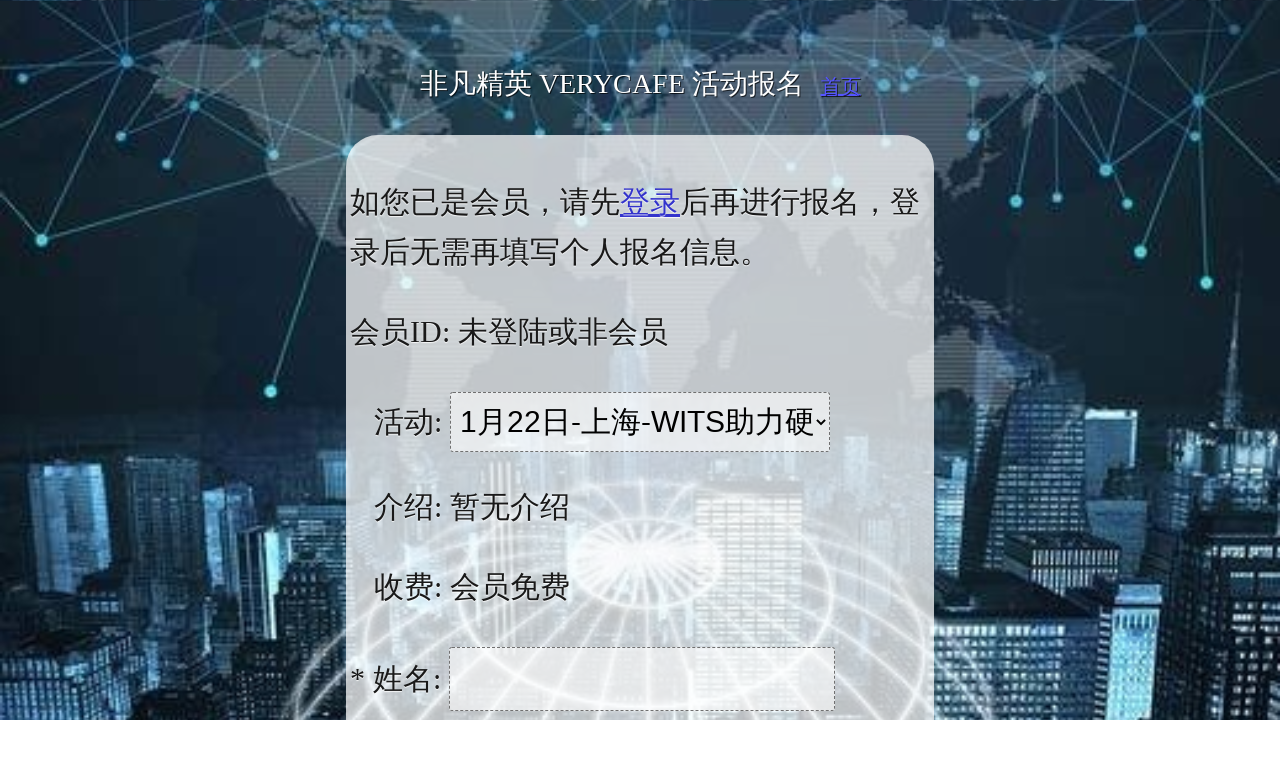

--- FILE ---
content_type: text/html; Charset=gbk
request_url: http://verycafe.com/joinin.html?pid=2357
body_size: 40905
content:

<!DOCTYPE html>
<html xmlns="http://www.w3.org/1999/xhtml">

<title>非凡精英 VERYCAFE 活动报名</title>

<head>
<meta http-equiv="Content-Type" content="text/html; charset=gbk"> 
<meta http-equiv="X-UA-Compatible" content="IE=edge" >
<meta http-equiv="X-UA-Compatible" content="IE=9" /> 
<meta name="description" content="非凡精英 VERYCAFE 活动报名">
<meta name="viewport" content="width=device-width, initial-scale=0.5, minimum-scale=0.3, maximum-scale=2.0, user-scalable=yes" />
<meta content="yes" name="apple-mobile-web-app-capable" />
<meta content="black" name="apple-mobile-web-app-status-bar-style" />
<meta content="telephone=no" name="format-detection" />
<link href="css/mjoinin.css" rel="stylesheet" type="text/css" />
<link href="css/mmember.css" rel="stylesheet" type="text/css" />
<script src="js/function.js" type="text/javascript"></script>
<script src="js/jquery-1.10.2.min.js" type="text/javascript"></script>
<STYLE>
input,select
{
	width:380px;
	height:60px;	
	margin-top:5px;
	text-indent:5px;
	font-size:30px;
	border-width:1px;	
	border-style:dashed;
	border-color:#707070;
	border-radius:3px;
	margin-right:15px;
}

p
{
	width:97%;
	text-align:center;
	font-size:30px;
}
</STYLE>
<SCRIPT LANGUAGE="JavaScript">
	var issingle=0;
	var isonline=0;
	var needcomprf=0;
	

	String.prototype.trim=function(){
　		return this.replace(/(^\s*)|(\s*$)/g, "");
　	}

	function SelectBg()
	{	
		var jptbgimg='';
		var jptlink='';
		var jptfee=1;
		var jptbgimg='';

		var actvidarr = document.getElementById('ptname').value.split("!@#");;
		var actvid = actvidarr[0];
		switch(actvid)
		{
							
			case '2832':
		  	jptbgimg = 'url(party/2026年01月22日5mY/yBFNovQp.jpg)';
		  	
							jptfee=2;
						
		  	issingle = 0;
		  	
		  	needcomprf = 0;
		  	
		  	isonline = 0;
		  			  		  	
		  	break;
							
			case '2827':
		  	jptbgimg = 'url(party/2026年01月23日wa6/MesM95T6.jpg)';
		  	
							jptfee=0;
						
		  	issingle = 0;
		  	
		  	needcomprf = 0;
		  	
		  	isonline = 1;
		  			  		  	
		  	break;
							
			case '2829':
		  	jptbgimg = 'url(party/2026年01月25日wXI/x1Ov2XkO.jpg)';
		  	
		  	jptlink='https://mp.weixin.qq.com/s/LftW5I7icvx_Nj7GC6Dwrg';
		  	
		  	issingle = 0;
		  	
		  	needcomprf = 0;
		  	
		  	isonline = 0;
		  			  		  	
		  	break;
							
			case '2830':
		  	jptbgimg = 'url(party/2026年01月25日W1H/4Y6xTcHT.jpg)';
		  	
		  	jptlink='https://mp.weixin.qq.com/s/tJshTmWeGFCSV5sZis06bQ';
		  	
		  	issingle = 1;
		  	
		  	needcomprf = 0;
		  	
		  	isonline = 0;
		  			  		  	
		  	break;
							
			case '2831':
		  	jptbgimg = 'url(party/2026年01月25日hKm/1SE4j5Dc.jpg)';
		  	
							jptfee=2;
						
		  	issingle = 0;
		  	
		  	needcomprf = 0;
		  	
		  	isonline = 0;
		  			  		  	
		  	break;
							
			case '2797':
		  	jptbgimg = 'url(party/2025年11月30日Xkp/Va4sKPyB.jpg)';
		  	
		  	jptlink='https://mp.weixin.qq.com/s/isprMsAc-zbbg1dFttSmXQ';
		  	
		  	issingle = 1;
		  	
		  	needcomprf = 0;
		  	
		  	isonline = 0;
		  			  		  	
		  	break;
							
			case '2821':
		  	jptbgimg = 'url(party/2026年01月31日17B/gtebl8Z6.jpg)';
		  	
		  	jptlink='https://mp.weixin.qq.com/s/lrdlFQlECUAUo5t9Y3RU7w';
		  	
							jptfee=0;
						
		  	issingle = 1;
		  	
		  	needcomprf = 0;
		  	
		  	isonline = 1;
		  			  		  	
		  	break;
							
			case '1984':
		  	jptbgimg = 'url(party/2021年11月10日FNc/kVNiSswK.jpg)';
		  	
		  	jptlink='https://mp.weixin.qq.com/s/nA8qDTt7Xbtw9SkAF_ouvA';
		  	
							jptfee=0;
						
		  	issingle = 0;
		  	
		  	needcomprf = 1;
		  	
		  	isonline = 1;
		  			  		  	
		  	break;
							
			case '2543':
		  	jptbgimg = 'url(party/2024年12月31日BKR/lJOQANZu.jpg)';
		  	
		  	jptlink='https://mp.weixin.qq.com/s/gujWS3GrlsMrgDkgmMrt7A';
		  	
							jptfee=0;
						
		  	issingle = 0;
		  	
		  	needcomprf = 0;
		  	
		  	isonline = 1;
		  			  		  	
		  	break;
							
			case '2588':
		  	jptbgimg = 'url(party/2024年09月30日LDi/XW9uMp9R.jpg)';
		  	
		  	jptlink='https://mp.weixin.qq.com/s/OdFjsbkeIkeCHA26srrNzw';
		  	
							jptfee=0;
						
		  	issingle = 0;
		  	
		  	needcomprf = 1;
		  	
		  	isonline = 1;
		  			  		  	
		  	break;
							
			case '2589':
		  	jptbgimg = 'url(party/2024年12月31日DV7/mU7L4dsr.jpg)';
		  	
		  	jptlink='https://mp.weixin.qq.com/s/170_ikWcwgY2wRJdp5D78A';
		  	
							jptfee=0;
						
		  	issingle = 0;
		  	
		  	needcomprf = 1;
		  	
		  	isonline = 1;
		  			  		  	
		  	break;
							
			case '2594':
		  	jptbgimg = 'url(party/2024年12月31日3CL/bu9PO5GK.jpg)';
		  	
		  	jptlink='https://mp.weixin.qq.com/s/XRvPTPYjQjh1MkXSdJu25g';
		  	
							jptfee=0;
						
		  	issingle = 0;
		  	
		  	needcomprf = 1;
		  	
		  	isonline = 1;
		  			  		  	
		  	break;
							
			case '2600':
		  	jptbgimg = 'url(party/2025年01月31日alF/C5m6bfx6.jpg)';
		  	
							jptfee=0;
						
		  	issingle = 0;
		  	
		  	needcomprf = 0;
		  	
		  	isonline = 1;
		  			  		  	
		  	break;
							
			case '2610':
		  	jptbgimg = 'url(party/2024年12月31日KPj/Nb6OsND5.jpg)';
		  	
		  	jptlink='https://mp.weixin.qq.com/s/rcGwIVpV6Ic9k3pcLQfcFw';
		  	
							jptfee=0;
						
		  	issingle = 0;
		  	
		  	needcomprf = 1;
		  	
		  	isonline = 1;
		  			  		  	
		  	break;
							
			case '2611':
		  	jptbgimg = 'url(party/2024年12月31日kIZ/pRxoiYWc.jpg)';
		  	
		  	jptlink='https://mp.weixin.qq.com/s/vh_aiELda5DbPJxnkGYXCw';
		  	
		  	issingle = 1;
		  	
		  	needcomprf = 1;
		  	
		  	isonline = 1;
		  			  		  	
		  	break;
							
			case '2623':
		  	jptbgimg = 'url(party/2024年12月31日g0p/EijjIpoT.jpg)';
		  	
		  	jptlink='https://mp.weixin.qq.com/s/n6_XjKtmMIKwwCuzRNIgGg';
		  	
		  	issingle = 1;
		  	
		  	needcomprf = 1;
		  	
		  	isonline = 1;
		  			  		  	
		  	break;
							
			case '2624':
		  	jptbgimg = 'url(party/2025年12月30日l3t/urjPBJmH.jpg)';
		  	
		  	jptlink='https://mp.weixin.qq.com/s/n6_XjKtmMIKwwCuzRNIgGg';
		  	
		  	issingle = 1;
		  	
		  	needcomprf = 1;
		  	
		  	isonline = 1;
		  			  		  	
		  	break;
							
			case '2629':
		  	jptbgimg = 'url(party/2025年12月31日8mA/c9cOG0yp.jpg)';
		  	
		  	jptlink='https://mp.weixin.qq.com/s/35D2StPOkvsCIb1bmsLrTw';
		  	
		  	issingle = 1;
		  	
		  	needcomprf = 1;
		  	
		  	isonline = 1;
		  			  		  	
		  	break;
							
			case '2630':
		  	jptbgimg = 'url(party/2025年12月31日h8x/fWvFOd10.jpg)';
		  	
		  	issingle = 1;
		  	
		  	needcomprf = 1;
		  	
		  	isonline = 1;
		  			  		  	
		  	break;
							
			case '2634':
		  	jptbgimg = 'url(party/2024年12月31日g0p/QpJAR32z.jpg)';
		  	
		  	jptlink='https://mp.weixin.qq.com/s/n6_XjKtmMIKwwCuzRNIgGg';
		  	
		  	issingle = 1;
		  	
		  	needcomprf = 1;
		  	
		  	isonline = 1;
		  			  		  	
		  	break;
							
			case '2635':
		  	jptbgimg = 'url(party/2024年12月31日g0p/EijjIpoT.jpg)';
		  	
		  	jptlink='https://mp.weixin.qq.com/s/n6_XjKtmMIKwwCuzRNIgGg';
		  	
		  	issingle = 1;
		  	
		  	needcomprf = 1;
		  	
		  	isonline = 1;
		  			  		  	
		  	break;
							
			case '2636':
		  	jptbgimg = 'url(party/2024年12月31日g0p/EijjIpoT.jpg)';
		  	
		  	jptlink='https://mp.weixin.qq.com/s/n6_XjKtmMIKwwCuzRNIgGg';
		  	
		  	issingle = 1;
		  	
		  	needcomprf = 1;
		  	
		  	isonline = 1;
		  			  		  	
		  	break;
							
			case '2638':
		  	jptbgimg = 'url(party/2025年12月31日NtH/bDKYyNFn.jpg)';
		  	
		  	jptlink='https://mp.weixin.qq.com/s/WuGFG2o5rnM0bXhUyHEc8w';
		  	
		  	issingle = 1;
		  	
		  	needcomprf = 1;
		  	
		  	isonline = 1;
		  			  		  	
		  	break;
							
			case '2639':
		  	jptbgimg = 'url(party/2025年12月31日Quq/WUQX9NhG.jpg)';
		  	
		  	jptlink='https://mp.weixin.qq.com/s/WuGFG2o5rnM0bXhUyHEc8w';
		  	
		  	issingle = 1;
		  	
		  	needcomprf = 1;
		  	
		  	isonline = 1;
		  			  		  	
		  	break;
							
			case '2676':
		  	jptbgimg = 'url(party/2025年12月31日ypM/jgSbTyFW.jpg)';
		  	
		  	jptlink='https://mp.weixin.qq.com/s/KOTfRwpjfkkIiDIJbrfKBQ';
		  	
		  	issingle = 1;
		  	
		  	needcomprf = 1;
		  	
		  	isonline = 1;
		  			  		  	
		  	break;
							
			case '2680':
		  	jptbgimg = 'url(party/2025年12月31日RL4/dIaKyIkd.jpg)';
		  	
		  	jptlink='https://mp.weixin.qq.com/s/TS0mhgv0-T9FdJQY16Gwww';
		  	
		  	issingle = 1;
		  	
		  	needcomprf = 1;
		  	
		  	isonline = 1;
		  			  		  	
		  	break;
							
			case '2755':
		  	jptbgimg = 'url(party/2025年12月31日x8f/rj1rrG5x.jpg)';
		  	
							jptfee=0;
						
		  	issingle = 0;
		  	
		  	needcomprf = 1;
		  	
		  	isonline = 1;
		  			  		  	
		  	break;
							
			case '2767':
		  	jptbgimg = 'url(party/2025年12月31日wFA/LgwkD6ov.jpg)';
		  	
							jptfee=0;
						
		  	issingle = 0;
		  	
		  	needcomprf = 0;
		  	
		  	isonline = 1;
		  			  		  	
		  	break;
							
			case '2768':
		  	jptbgimg = 'url(party/2025年12月31日Aof/c9Xwnvdg.jpg)';
		  	
							jptfee=0;
						
		  	issingle = 0;
		  	
		  	needcomprf = 0;
		  	
		  	isonline = 1;
		  			  		  	
		  	break;
							
			case '2769':
		  	jptbgimg = 'url(party/2025年12月31日LVw/XVFT4R6C.jpg)';
		  	
							jptfee=0;
						
		  	issingle = 0;
		  	
		  	needcomprf = 0;
		  	
		  	isonline = 1;
		  			  		  	
		  	break;
							
			case '2556':
		  	jptbgimg = 'url(party/2024年12月31日PLR/fXw3ONYz.jpg)';
		  	
		  	jptlink='https://mp.weixin.qq.com/s/zRNpGOsZ_k1LXOl2XI2YeA';
		  	
							jptfee=0;
						
		  	issingle = 0;
		  	
		  	needcomprf = 1;
		  	
		  	isonline = 1;
		  			  		  	
		  	break;
							
			case '2558':
		  	jptbgimg = 'url(party/2024年12月31日JJN/npxKYoO4.jpg)';
		  	
		  	jptlink='https://mp.weixin.qq.com/s/Ecspcj0SWPXeXOjmsX1d7w';
		  	
							jptfee=0;
						
		  	issingle = 0;
		  	
		  	needcomprf = 1;
		  	
		  	isonline = 1;
		  			  		  	
		  	break;
							
			case '2565':
		  	jptbgimg = 'url(party/2024年12月31日zB8/mFgHR0Iw.jpg)';
		  	
		  	jptlink='https://mp.weixin.qq.com/s/ywVVWzr0LiBNm4Yr3zckFg';
		  	
							jptfee=0;
						
		  	issingle = 0;
		  	
		  	needcomprf = 1;
		  	
		  	isonline = 1;
		  			  		  	
		  	break;
							
			case '2567':
		  	jptbgimg = 'url(party/2024年12月31日ZVs/0f445vxg.jpg)';
		  	
		  	jptlink='https://mp.weixin.qq.com/s/pJejDn5tErEftboFy2yF_w';
		  	
							jptfee=0;
						
		  	issingle = 0;
		  	
		  	needcomprf = 1;
		  	
		  	isonline = 1;
		  			  		  	
		  	break;
							
			case '2191':
		  	jptbgimg = 'url(party/2023年12月31日zQb/HvzJPqdQ.jpg)';
		  	
		  	jptlink='https://mp.weixin.qq.com/s/85qkFxpa8n-GGsCp0aTAYg';
		  	
							jptfee=0;
						
		  	issingle = 1;
		  	
		  	needcomprf = 0;
		  	
		  	isonline = 1;
		  			  		  	
		  	break;
							
			case '2522':
		  	jptbgimg = 'url(party/2024年12月31日vfq/mPd7q0kH.jpg)';
		  	
		  	jptlink='https://mp.weixin.qq.com/s/ngEuF0sra09DNNUbwI902g';
		  	
							jptfee=0;
						
		  	issingle = 0;
		  	
		  	needcomprf = 1;
		  	
		  	isonline = 1;
		  			  		  	
		  	break;
							
			case '2388':
		  	jptbgimg = 'url(party/2024年12月31日ZxF/PO2kML66.jpg)';
		  	
		  	jptlink='https://mp.weixin.qq.com/s/IG-qbqiwUezHWm6EpOe5AA';
		  	
							jptfee=0;
						
		  	issingle = 0;
		  	
		  	needcomprf = 1;
		  	
		  	isonline = 1;
		  			  		  	
		  	break;
							
			case '2389':
		  	jptbgimg = 'url(party/2024年12月31日pwt/R6VXQeVn.jpg)';
		  	
		  	jptlink='https://mp.weixin.qq.com/s/m2qNNMTWLRkVHcRXs_hnKQ';
		  	
							jptfee=0;
						
		  	issingle = 0;
		  	
		  	needcomprf = 1;
		  	
		  	isonline = 1;
		  			  		  	
		  	break;
							
			case '2087':
		  	jptbgimg = 'url(party/2022年12月31日aiX/v0gNpqpD.jpg)';
		  	
		  	jptlink='https://mp.weixin.qq.com/s/FE94EdyslmpVIwJo2tJf5g';
		  	
							jptfee=0;
						
		  	issingle = 0;
		  	
		  	needcomprf = 1;
		  	
		  	isonline = 1;
		  			  		  	
		  	break;
							
			case '2097':
		  	jptbgimg = 'url(party/2022年12月31日W9V/JlcqWQ4Y.jpg)';
		  	
		  	jptlink='https://mp.weixin.qq.com/s/OyBdQ1ZaCsXIHX4sVsApdA';
		  	
							jptfee=0;
						
		  	issingle = 0;
		  	
		  	needcomprf = 1;
		  	
		  	isonline = 1;
		  			  		  	
		  	break;
							
			case '2098':
		  	jptbgimg = 'url(party/2022年12月31日cpY/OnnaYaqS.jpg)';
		  	
		  	jptlink='https://mp.weixin.qq.com/s/SIqcdgIpiVnt98YDZLVN_g';
		  	
							jptfee=0;
						
		  	issingle = 0;
		  	
		  	needcomprf = 1;
		  	
		  	isonline = 1;
		  			  		  	
		  	break;
							
			case '2107':
		  	jptbgimg = 'url(party/2022年09月30日J6a/LQQCCAai.jpg)';
		  	
		  	jptlink='https://mp.weixin.qq.com/s/fXon3rQQiPwxNOQNwSS5RQ';
		  	
							jptfee=0;
						
		  	issingle = 0;
		  	
		  	needcomprf = 1;
		  	
		  	isonline = 1;
		  			  		  	
		  	break;
							
			case '2120':
		  	jptbgimg = 'url(party/2022年09月30日dFp/RmNFKwnW.jpg)';
		  	
		  	jptlink='https://mp.weixin.qq.com/s/vMEVSfKltolLJKdtMIxZbQ';
		  	
							jptfee=0;
						
		  	issingle = 0;
		  	
		  	needcomprf = 1;
		  	
		  	isonline = 1;
		  			  		  	
		  	break;
							
			case '2205':
		  	jptbgimg = 'url(party/2022年12月31日vtV/ngnabJ5U.jpg)';
		  	
		  	jptlink='https://mp.weixin.qq.com/s/0EkjvNfDiFFierbXQIXxGw';
		  	
							jptfee=0;
						
		  	issingle = 0;
		  	
		  	needcomprf = 0;
		  	
		  	isonline = 1;
		  			  		  	
		  	break;
							
			case '2790':
		  	jptbgimg = 'url(party/2025年12月31日ZUy/wl0ZiiZv.jpg)';
		  	
							jptfee=0;
						
		  	issingle = 0;
		  	
		  	needcomprf = 0;
		  	
		  	isonline = 1;
		  			  		  	
		  	break;
							
			case '1334':
		  	jptbgimg = 'url(party/2020-12-311c6/XUJIcm5F.jpg)';
		  	
		  	jptlink='https://mp.weixin.qq.com/s/FUASnRoeYrDlL8Axrmlgng';
		  	
							jptfee=0;
						
		  	issingle = 1;
		  	
		  	needcomprf = 0;
		  	
		  	isonline = 1;
		  			  		  	
		  	break;
							
			case '2486':
		  	jptbgimg = 'url(party/2024年02月29日0yH/fU98x8sF.jpg)';
		  	
		  	jptlink='https://mp.weixin.qq.com/s/eV__BIniwKmH8RvovBGqHg';
		  	
		  	issingle = 1;
		  	
		  	needcomprf = 0;
		  	
		  	isonline = 1;
		  			  		  	
		  	break;
							
			case '2487':
		  	jptbgimg = 'url(party/2024年02月29日EkQ/Idc1U5SI.jpg)';
		  	
		  	jptlink='https://mp.weixin.qq.com/s/eV__BIniwKmH8RvovBGqHg';
		  	
		  	issingle = 1;
		  	
		  	needcomprf = 0;
		  	
		  	isonline = 1;
		  			  		  	
		  	break;
			
		  default:
		  	jptbgimg = 'url(css/bgpts.jpg)';
		}
		$("body").css("background-color","#FFFFFF");
		$("body").css("background-image",jptbgimg);
		
		if (jptlink == '')
		{
			document.getElementById('ptlink').innerHTML = '暂无介绍';
		}
		else
		{
			document.getElementById('ptlink').innerHTML = '<a href="'+jptlink+'" target="_blank"><font color=blue>查阅活动介绍</font></a>';
		}
		
		if (jptfee == 1)
		{
			document.getElementById('ptfee').textContent = '收费活动，详情请查阅介绍';
		}
		else
		{
			if (jptfee == 0)
			{
				document.getElementById('ptfee').textContent = '公益免费活动';
			}
			else
			{
				document.getElementById('ptfee').textContent = '会员免费';
			}
		}	
		if (issingle == 1)
		{
			$("#by1").css("display","none");
			$("#by2").css("display","block");
		}
		else
		{
			$("#by1").css("display","block");
			$("#by2").css("display","none");	
		}
		
		if (needcomprf == 1)
		{
			$("#cm1").css("display","none");
			$("#cm2").css("display","block");
			$("#pf1").css("display","none");
			$("#pf2").css("display","block");			
		}
		else
		{
			$("#cm1").css("display","block");
			$("#cm2").css("display","none");
			$("#pf1").css("display","block");
			$("#pf2").css("display","none");			
		}
		
		if (isonline == 1)
		{
			$("#citydiv").css("display","block");
		}
		else
		{
			$("#citydiv").css("display","none");
		}		
	}
	
	


	function updcitylist(province,city,citydiv)
	{
		var getcityurl = "getcity.asp?city="+city+"&prov="+province;
		$.get(getcityurl,function(data,status){
			if (data.length >= 0)
			{
				var getcityopt = unescape(data);	
				$("#"+citydiv).empty();
				$("#"+citydiv).append(getcityopt);
			}
		});
	}
	
	function updindlist(indid,subindid,inddiv)
	{
		
		var getindurl = "getind.asp?indid="+indid+"&subindid="+subindid;
		$.get(getindurl,function(data,status){
			if (data.length >= 0)
			{
				var getindopt = unescape(data);	
				$("#"+inddiv).empty();
				$("#"+inddiv).append(getindopt);
			}
		});
	}
	
	function updposlist(poscat,subposid,posiddiv,subposiddiv)
	{
		var posid = Math.floor(subposid/100)*100;
		var getposurl = "getpos.asp?action=getpid&poscat="+poscat+"&posid="+posid;
		$.get(getposurl,function(data,status){
			if (data.length >= 0)
			{
				var getposopt = unescape(data);	
				$("#"+posiddiv).empty();
				$("#"+posiddiv).append(getposopt);
				if (subposid==0)
				{
					updsubposlist($("#"+posiddiv).val(),subposiddiv);
				}
				else
				{
					updsubposlist(subposid,subposiddiv);
				}
			}		
		});
	}	

	function updsubposlist(subposid,subposiddiv)
	{
	
		var getposurl = "getpos.asp?action=getspid&subposid="+subposid;
		$.get(getposurl,function(data,status){
			if (data.length >= 0)
			{
				var getposopt = unescape(data);	
				$("#"+subposiddiv).empty();
				$("#"+subposiddiv).append(getposopt);
			}
		});
	}	
		
	function joinparty()
	{
		
			if (!$("#readagree").prop("checked"))
			{
				alert("请勾选非凡精英服务条款");
				$("#readagree").focus();
				return;	
			}
			
			
			document.getElementById('uname').value = document.getElementById('uname').value.trim();
			document.getElementById('wx').value = document.getElementById('wx').value.trim();
			document.getElementById('ml').value = document.getElementById('ml').value.trim();
			document.getElementById('mp').value = document.getElementById('mp').value.trim();
			document.getElementById('qq').value = document.getElementById('qq').value.trim();
			
			if (document.getElementById('uname').value == '')
			{
				document.getElementById('uname').focus();
				alert("请输入您的名字");
				return;
			}
			if (document.getElementById('wx').value != '使用个人资料微信(无需填写)')
			{
				if (document.getElementById('wx').value == '')
				{
					document.getElementById('wx').focus();
					alert("请输入您的微信");
					return;	
				}	
				if (document.getElementById('wx').value.length < 4)
				{
					document.getElementById('wx').focus();
					alert("请正确输入您的微信");
					return;	
				}	
			}
			/*
			if (document.getElementById('ml').value != '使用个人资料邮箱(无需填写)')
			{		
				if (document.getElementById('ml').value == '')
				{
					document.getElementById('ml').focus();
					alert("请输入您的邮箱");
					return;	
				}	
				else
				{
					//if (!isEmail(document.getElementById('ml').value))
					if (document.getElementById('ml').value.indexOf("@") < 0 || document.getElementById('ml').value.indexOf(".") < 0)
					{
						document.getElementById('ml').focus();			
						alert("请输入正确的邮箱");
						return;
					}
				}	
			}
			*/
			
			if ((document.getElementById('ml').value != '') && (document.getElementById('ml').value != '使用个人资料邮箱(无需填写)'))
			{		
				if (document.getElementById('ml').value.indexOf("@") < 0 || document.getElementById('ml').value.indexOf(".") < 0)
				{
					document.getElementById('ml').focus();			
					alert("请输入正确的邮箱");
					return;
				}
			}		
			
			if (document.getElementById('mp').value != '使用个人资料手机(无需填写)')
			{
				if (document.getElementById('mp').value == '')
				{
					document.getElementById('mp').focus();
					alert("请输入您的手机号");
					return;	
				}	
				else
				{
					if (!isMobile(document.getElementById('mp').value))
					{
						document.getElementById('mp').focus();
						alert("请输入正确的手机号");
						return;
					}
				}
			}
			
			
			if ((issingle==1)&&(document.getElementById('by').value == ''))
			{
				document.getElementById('by').focus();
				alert("请选择您的出生年份");
				return;	
			}
	
			if ((needcomprf==1)&&(document.getElementById('cp').value == ''))
			{
				document.getElementById('cp').focus();
				alert("报名该活动需要填写您的当前公司");
				return;	
			}
	
			if ((needcomprf==1)&&(document.getElementById('tt').value == ''))
			{
				document.getElementById('tt').focus();
				alert("报名该活动需要填写您的当前职位");
				return;	
			}
			
			if (document.getElementById('ind').value == '')
			{
				document.getElementById('ind').focus();
				alert("请选择您的行业");
				return;	
			}
			
			if (document.getElementById('sind').value == '')
			{
				document.getElementById('sind').focus();
				alert("请选择您的行业");
				return;	
			}	
			
			if (document.getElementById('pos').value == '')
			{
				document.getElementById('pos').focus();
				alert("请选择您的职业");
				return;	
			}
			
			if (document.getElementById('spos').value == '')
			{
				document.getElementById('spos').focus();
				alert("请选择您的职业");
				return;	
			}
			
			if (document.getElementById('spos2').value == '')
			{
				document.getElementById('spos2').focus();
				alert("请选择您的职业");
				return;	
			}
	
			if (document.getElementById('sg').value == '')
			{
				document.getElementById('sg').focus();
				alert("请选择您的婚姻状况");
				return;	
			}			
	
			if (document.getElementById('ml').value != '使用个人资料QQ')
			{
				if (document.getElementById('qq').value != '')
				{
					if (isNaN(document.getElementById('qq').value)
						||document.getElementById('qq').value.length<5
						||document.getElementById('qq').value.length>14)
					{
						document.getElementById('qq').focus();			
						alert("请输入正确的QQ");
						return;
					}
				}
			}
			
			document.joininform.submit();
		
		
		
	}
</script>
</head>
<body class="bodyj" onload = "javascript:SelectBg();">
<!--div id='wx_logo' style='margin:0 auto;display:none;'>
<img src='wx1.jpg' />
</div-->

<div id="membermain">
	
	
	<div class="titlediv">非凡精英 VERYCAFE 活动报名 <a href='memindex.html' style='margin-left:10px;font-size:20px;color:#5555FF;TEXT-DECORATION:underline'>首页</a></div>	
	<div id="miptdiv" style="width:580px;height:2890px;">
		<form id="joininform" name="joininform" action="joinin.asp" method=post>
		<input type="hidden" name="src" id="src" value="">	

		
		<p>如您已是会员，请先<a href="memlogin.html" style="color:#3333CC;TEXT-DECORATION:underline">登录</a>后再进行报名，登录后无需再填写个人报名信息。</p>
					
				
		<p>会员ID: 未登陆或非会员</p>
		
		<p> &nbsp;&nbsp;&nbsp;活动:
	
		 	 
			<select name="ptname" id="ptname" onChange="javascript:SelectBg();">
			
							<option value="2832!@#2026年1月22日-上海-WITS助力硬科技产业的智能化和数字化融">1月22日-上海-WITS助力硬科技产业的智能化和数字化融</option>
						
							<option value="2827!@#2026年1月23日-上海-2026科技投资新机遇丨线上社交沙龙">1月23日-2026科技投资新机遇丨线上社交沙龙</option>
						
							<option value="2829!@#2026年1月25日-上海-年终百人创投大聚会">1月25日-上海-年终百人创投大聚会</option>
						
							<option value="2830!@#2026年1月25日-上海-1/25单身精英假面私密社交活动">1月25日-上海-1/25单身精英假面私密社交活动</option>
						
							<option value="2831!@#2026年1月25日-上海-2026 AI破局与重塑">1月25日-上海-2026 AI破局与重塑</option>
							
					<option value="2797!@#VSINGLE单身精英假面私密社交活动">VSINGLE单身精英假面私密社交活动</option>
						
					<option value="2821!@#VSINGLE离异单身线上互选">VSINGLE离异单身线上互选</option>
						
					<option value="2589!@#非凡精英人工智能群英荟">非凡精英人工智能群英荟</option>
						
					<option value="2600!@#非凡精英出海群英荟">非凡精英出海群英荟</option>
						
					<option value="2624!@#VSINGLE单身精英交友群">VSINGLE单身精英交友群</option>
						
					<option value="2634!@#VSINGLE世界名校单身精英交友群">VSINGLE世界名校单身精英交友群</option>
						
					<option value="2638!@#VSINGLE海归名校单身精英交友群">VSINGLE海归名校单身精英交友群</option>
						
					<option value="2639!@#VSINGLE知名商学院单身精英交友群">VSINGLE知名商学院单身精英交友群</option>
						
					<option value="2676!@#VSINGLE单身交友群">VSINGLE单身交友群</option>
						
					<option value="2755!@#非凡精英制造与能源产业精英荟">非凡精英制造与能源产业精英荟</option>
						
					<option value="2191!@#VSINGLE上墙征集">VSINGLE上墙征集</option>
						
					<option value="2205!@#萌宠主人交流沙龙">萌宠主人交流沙龙</option>
						
					<option value="1334!@#非凡精英线下一对一高端精准婚恋服务">非凡精英线下一对一高端精准婚恋服务</option>
					
			</select>
		
		</p>
		
		
		<p> &nbsp;&nbsp;&nbsp;介绍: <span id="ptlink">暂无介绍</span></p>
		
		
		<p> &nbsp;&nbsp;&nbsp;收费: <span id="ptfee">收费活动，详情请查阅介绍</span></p>
				
		

		<p>* 姓名: 
		<input type="text" name="uname" id="uname" value=""  maxlength=20></p>
		
		<p>* 性别: 
		<select name="sex" id="sex">
			<option value="0" >女</option>
			<option value="1" >男</option>
		</select>
		</p>
		
		<div id = "citydiv" style="font-size:30px;height:200px;float:left;">
		<p>* 城市: 
		<select name="pv" id="pv" onchange="updcitylist(this.value,'0','ct')">
			<option value="">请选择</option>
			<option value = "1">北京</option><option value = "2" selected>上海</option><option value = "3">天津</option><option value = "4">重庆</option><option value = "7">香港</option><option value = "8">澳门</option><option value = "9">台湾</option><option value = "11">安徽</option><option value = "12">福建</option><option value = "13">甘肃</option><option value = "14">广东</option><option value = "15">广西</option><option value = "16">贵州</option><option value = "17">海南</option><option value = "18">河北</option><option value = "19">河南</option><option value = "20">黑龙江</option><option value = "21">湖北</option><option value = "22">湖南</option><option value = "23">吉林</option><option value = "24">江苏</option><option value = "25">江西</option><option value = "26">辽宁</option><option value = "27">内蒙古</option><option value = "28">宁夏</option><option value = "29">青海</option><option value = "30">山东</option><option value = "31">山西</option><option value = "32">陕西</option><option value = "33">四川</option><option value = "34">西藏</option><option value = "35">新疆</option><option value = "36">云南</option><option value = "37">浙江</option><option value = "99">----海外----</option><option value = "100">----北美----</option><option value = "101">美国</option><option value = "102">加拿大</option><option value = "103">古巴</option><option value = "104">墨西哥</option><option value = "199">北美其他</option><option value = "200">----欧洲----</option><option value = "201">英国</option><option value = "202">法国</option><option value = "203">德国</option><option value = "204">俄罗斯</option><option value = "205">意大利</option><option value = "206">爱尔兰</option><option value = "207">荷兰</option><option value = "208">瑞士</option><option value = "209">乌克兰</option><option value = "210">芬兰</option><option value = "211">瑞典</option><option value = "212">奥地利</option><option value = "213">西班牙</option><option value = "214">比利时</option><option value = "215">挪威</option><option value = "216">丹麦</option><option value = "217">波兰</option><option value = "218">白俄罗斯</option><option value = "219">匈牙利</option><option value = "220">希腊</option><option value = "221">葡萄牙</option><option value = "222">马耳他</option><option value = "299">欧洲其他</option><option value = "300">----澳洲----</option><option value = "301">澳大利亚</option><option value = "302">新西兰</option><option value = "399">澳洲其他</option><option value = "400">----亚洲----</option><option value = "401">新加坡</option><option value = "402">日本</option><option value = "403">韩国</option><option value = "404">马来西亚</option><option value = "405">泰国</option><option value = "406">蒙古</option><option value = "407">印度</option><option value = "408">菲律宾</option><option value = "409">印度尼西亚</option><option value = "410">伊朗</option><option value = "411">沙特阿拉伯</option><option value = "412">阿联酋</option><option value = "413">土耳其</option><option value = "415">以色列</option><option value = "499">亚洲其他</option><option value = "500">----南美----</option><option value = "501">巴西</option><option value = "502">阿根廷</option><option value = "503">哥伦比亚</option><option value = "599">南美其他</option><option value = "600">----非洲----</option><option value = "601">南非</option><option value = "602">埃及</option><option value = "699">非洲其他</option>	
		</select>
		</p>
		<p>&nbsp;&nbsp;
		<select name="ct" id="ct" style="margin-left:120px;">
			<option value="">请选择</option>
			<option value="2" selected>上海市</option>	
		</select>
		</p>
		</div>
		
		<div style="font-size:30px;float:left;">
		<p>* 行业: 
		<select name="ind" id="ind"  onchange="updindlist(this.value,0,'sind');">
			<option value="">请选择</option>								
			<option value = "1">计算机 互联网 通信 电子</option><option value = "2">会计 金融 银行 保险</option><option value = "3">贸易 消费 制造 营运</option><option value = "4">制药 医疗</option><option value = "5">广告 媒体</option><option value = "6">房地产 建筑</option><option value = "7">专业服务 法律 教育 培训</option><option value = "8">服务业</option><option value = "9">交通 物流 运输</option><option value = "10">能源 原材料</option><option value = "11">政府 机构 学生 其他</option>
		</select>
		</p>
		<p>&nbsp;&nbsp;&nbsp;
		<select name="sind" id="sind" style="margin-left:100px;">
			<option value="">请选择</option>	
						
		</select>
		</p>
		
		<p>* 职业: 
		<select name="pos" id="pos" onchange="updposlist(this.value,0,'spos','spos2');">
			<option value="">请选择</option>								
			<option value = "1">高级管理 人事 行政</option><option value = "2">金融 银行 保险 会计</option><option value = "3">媒体 艺术 广告 市场</option><option value = "4">航空 交通 健身 零售 服务业</option><option value = "5">计算机 互联网 通信 电子</option><option value = "6">咨询 法律 教育 科研</option><option value = "7">销售 客服 技术支持</option><option value = "8">生产 营运 采购/物流</option><option value = "9">生物 制药 医疗 护理</option><option value = "10">建筑 房地产</option><option value = "11">公务员 学生 其他</option>
		</select>
		</p>
		<p>&nbsp;&nbsp;&nbsp;
		<select name="spos" id="spos" onchange="updsubposlist(this.value,'spos2');" style="margin-left:100px;">
			<option value="">请选择</option>
					
		</select>
		</p>
		<p>&nbsp;&nbsp;&nbsp;
		<select name="spos2" id="spos2" style="margin-left:100px;">
			<option value="">请选择</option>
					
		</select>
		</p>
		
		<p><div id="cm1" style="font-size:30px;float:left;"> &nbsp;&nbsp;公司: </div><div id="cm2" style="font-size:30px;float:left;display:none;">* 公司：</div><input type="text" name="cp" id="cp" value=""  maxlength=50></p>
		
		<p><div id="pf1" style="font-size:30px;float:left;"> &nbsp;&nbsp;职位: </div><div id="pf2" style="font-size:30px;float:left;display:none;">* 职位：</div><input type="text" name="tt" id="tt" value=""  maxlength=30></p>
		
		<p> &nbsp;&nbsp;学校: 
		<input type="text" name="uv" id="uv" value=""  maxlength=50></p>
		
		<p> &nbsp;&nbsp;学位: 
		<select name="xw" id="xw">
				<option value="">请选择</option>	
				
	<option value="1" >博士</option>
	<option value="2" >EMBA</option>
	<option value="3" >MBA</option>
	<option value="4" >硕士</option>
	<option value="5" >双学位学士</option>
	<option value="6" >学士</option>
	<option value="7" >专科</option>
	<option value="9" >其他</option>
		
			</select>
		</p>
		
		<p><div id="by1" style="font-size:30px;float:left;"> &nbsp;&nbsp;生年:</div><div id="by2" style="font-size:30px;float:left;display:none;">* 生年:</div><select name="by" id="by">
			<option value="">请选择</option>
			
			<option value="2002" >2002年</option>
			
			<option value="2001" >2001年</option>
			
			<option value="2000" >2000年</option>
			
			<option value="1999" >1999年</option>
			
			<option value="1998" >1998年</option>
			
			<option value="1997" >1997年</option>
			
			<option value="1996" >1996年</option>
			
			<option value="1995" >1995年</option>
			
			<option value="1994" >1994年</option>
			
			<option value="1993" >1993年</option>
			
			<option value="1992" >1992年</option>
			
			<option value="1991" >1991年</option>
			
			<option value="1990" >1990年</option>
			
			<option value="1989" >1989年</option>
			
			<option value="1988" >1988年</option>
			
			<option value="1987" >1987年</option>
			
			<option value="1986" >1986年</option>
			
			<option value="1985" >1985年</option>
			
			<option value="1984" >1984年</option>
			
			<option value="1983" >1983年</option>
			
			<option value="1982" >1982年</option>
			
			<option value="1981" >1981年</option>
			
			<option value="1980" >1980年</option>
			
			<option value="1979" >1979年</option>
			
			<option value="1978" >1978年</option>
			
			<option value="1977" >1977年</option>
			
			<option value="1976" >1976年</option>
			
			<option value="1975" >1975年</option>
			
			<option value="1974" >1974年</option>
			
			<option value="1973" >1973年</option>
			
			<option value="1972" >1972年</option>
			
			<option value="1971" >1971年</option>
			
			<option value="1970" >1970年</option>
			
			<option value="1969" >1969年</option>
			
			<option value="1968" >1968年</option>
			
			<option value="1967" >1967年</option>
			
			<option value="1966" >1966年</option>
			
			<option value="1965" >1965年</option>
			
			<option value="1964" >1964年</option>
			
			<option value="1963" >1963年</option>
			
			<option value="1962" >1962年</option>
			
			<option value="1961" >1961年</option>
			
			<option value="1960" >1960年</option>
			
			<option value="1959" >1959年</option>
			
			<option value="1958" >1958年</option>
			
			<option value="1957" >1957年</option>
			
			<option value="1956" >1956年</option>
			
			<option value="1955" >1955年</option>
			
			<option value="1954" >1954年</option>
			
			<option value="1953" >1953年</option>
			
			<option value="1952" >1952年</option>
			
			<option value="1951" >1951年</option>
			
			<option value="1950" >1950年</option>
			
		</select>
		</p>
		
		<p>* 婚姻: 
		<select name="sg" id="sg">
			<option value="">请选择</option>
			
	<option value="1" >未婚</option>
	<option value="10" >恋爱中</option>		
	<option value="9" >已婚</option>	
	<option value="2" >离异</option>
	<option value="3" >丧偶</option>

		</select>
		</p>
		
		<p> &nbsp;&nbsp;&nbsp;（部分活动只限单身人士可参加）</p>
		
		<!--p> &nbsp;&nbsp;人数：<select name="num" id="num">
			<option value="1">一人</option>
			<option value="2">二人</option>
			<option value="3">三人</option>	
		</select>
		</p-->
		
		
		<p>* 微信: 
		<input type="text" name="wx" id="wx" value=""  maxlength=30></p>
		
		<p>* 手机: 
		<input type="text" name="mp" id="mp" value=""  maxlength=11></p>
		
		<p> &nbsp;&nbsp;邮箱: 
		<input type="text" name="ml" id="ml" value=""  maxlength=50></p>
				
		
		<p> &nbsp;&nbsp;&nbsp;&nbsp;QQ: 
		<input type="text" name="qq" id="qq" value=""  maxlength=14></p>
		
		
		
		<p style="margin-top:100px;margin-left:50px;"><input type="button" name="sub" id="subbtn" value="报名" onclick = "joinparty();" style="width:500px;height:68px;"></p>		
		
		</div>
		
		<center>
		<div style="width:92%;">
		<p style="text-align:left;font-size:20px;">
			如果您目前不是非凡精英会员，报名活动即可免费成为非凡精英会员。会员登录后报名活动可无需填写报名信息。如果您不希望成为非凡精英会员，请和我们客服确认（微信号 verycafe_cindy），部分活动只有会员才能参与。
		</p>				
		</div>
		</center>
		<p style="text-align:center;font-size:20px;">
			<INPUT TYPE="checkbox" NAME="readagree" id="readagree" style="width:20px;height:20px;" checked="checked" ><label>已经阅读并同意</label><a href="agreement.html" target="_blank">非凡精英会员注册服务条款</a>
		</p>
			
		</form>
	</div>
	
</div>


<div class ="miptintrodiv">
<p>以上带*项目为必填</p>
<p>您也可以直接加我们的微信</p>
<p>verycafe_jerome（非公众号）</p>
<p>进行活动报名和入会咨询。</p>


	<div class="mbtmdiv" style="width:388px;">


	<!--div class="mbtmtxt" style="color:#FFFFFF;"><a href="mrptlst.html?ptype=5" target="_blank">近期缤纷活动</a></div-->
	<div class="mbtmtxt" style="color:#FFFFFF;"><a href="mrptlst.html?ptype=1" target="_blank">近期缤纷活动</a></div>

	<!--a href="mrptlst.html?ptype=5" target="_blank"><img class = "mdlmorepics" src="/party/2026年01月22日5mY/syBFNovQp.jpg"></a-->
	<a href="mrptlst.html?ptype=1" target="_blank"><img class = "mdlmorepics" src="/party/2026年01月22日5mY/syBFNovQp.jpg"></a>

	<!--a href="mrptlst.html?ptype=5" target="_blank"><img class = "mdlmorepics" src="/party/2026年01月23日wa6/sMesM95T6.jpg"></a-->
	<a href="mrptlst.html?ptype=1" target="_blank"><img class = "mdlmorepics" src="/party/2026年01月23日wa6/sMesM95T6.jpg"></a>

	<!--a href="mrptlst.html?ptype=5" target="_blank"><img class = "mdlmorepics" src="/party/2026年01月25日wXI/sx1Ov2XkO.jpg"></a-->
	<a href="mrptlst.html?ptype=1" target="_blank"><img class = "mdlmorepics" src="/party/2026年01月25日wXI/sx1Ov2XkO.jpg"></a>

	<!--a href="mrptlst.html?ptype=5" target="_blank"><img class = "mdlmorepics" src="/party/2026年01月25日hKm/s1SE4j5Dc.jpg"></a-->
	<a href="mrptlst.html?ptype=1" target="_blank"><img class = "mdlmorepics" src="/party/2026年01月25日hKm/s1SE4j5Dc.jpg"></a>
	
		<div class="mbtmtxt" style="color:#FFFFFF;"><a href="mpmemlst.html?mtype=1">最新加入会员</a></div>
		

	<img class = "mdlmorepics" src="/pic/fvugJy0sayuhiw7zKu5gewCyBOwhTRMyCoo7WrrjfkV8h3b2fT/sG658ZTML8VMLOC6ua9q4DD.jpg" onClick="javascript:if(confirm('成功申请会员后即可查看更多精英会员资料，是否现在申请VERYCAFE会员？')) {self.location='memapply.html';};">

	<img class = "mdlmorepics" src="/pic/sRxDkGbPC7cl3tXb2ixtjB9dkkvHEHbZW4TX9sHjzM5mjjL7dc/sUMUMaMtBJvG6pqLc8RAXUJ.jpg" onClick="javascript:if(confirm('成功申请会员后即可查看更多精英会员资料，是否现在申请VERYCAFE会员？')) {self.location='memapply.html';};">

	<img class = "mdlmorepics" src="/pic/4kKhQDhYC9HtIj9fw6QxzR64ZFHxroes9zCGEF5qxux51dHm5G/sjAXt4ha0BK2s4My6XkiWea.jpg" onClick="javascript:if(confirm('成功申请会员后即可查看更多精英会员资料，是否现在申请VERYCAFE会员？')) {self.location='memapply.html';};">

	<img class = "mdlmorepics" src="/pic/vUDiNN2ygVoQ9hbFTnQdvhD84X1tXKUK2bU3pVA1A35rCcfX2h/sXlZDqAldl64imZUF5BHFCk.jpg" onClick="javascript:if(confirm('成功申请会员后即可查看更多精英会员资料，是否现在申请VERYCAFE会员？')) {self.location='memapply.html';};">


	</div>

<div style="margin:auto;width:98%;text-align:center;font-size:30px;margin-top:210px;margin-bottom:60px;">

<p>您可以双击后长按或扫描下图</p>

<p>关注我们的微信公众号 VERYCAFE</p>	
<p>	</p>	
<p><image src="css/qrcode.jpg"></p>

<p>	</p>	
<p>了解非凡精英社的更多活动信息</p>		
<p>请访问 <a href="http://verycafe.com/" target="_blank">http://verycafe.com/</a></p>		


		<div id="bottomdiv">
		<p class="bottomtext" style="text-align:center;font-size:15px;">
			<img src="/css/gonganbeian.png"/> <a target="_blank" href="http://www.beian.gov.cn/portal/registerSystemInfo?recordcode=31010602004383" style="color:#F0F0F0">沪公网安备 31010602004383号</a>
			<a href="http://wap.scjgj.sh.gov.cn/businessCheck/verifKey.do?showType=extShow&serial=9031000020170817173415000002004155-SAIC_SHOW_310000-2021101023383918510&signData=MEUCIQDkvk7evt8Ig05+DOCi5zKChVwbqOXAVNBiX+8Ozj1fyQIga/iye5PnLL4x8keQagXcbUVC/uuRF9hQK9IR/zHFPgY=" target="_blank"><img src="/css/lz.jpg" width="19" /></a>
		</p>
		<p class="bottomtextb" style="text-align:center;font-size:12px;">沪ICP备11042216号-2&nbsp; Copyright&copy;2021 VERYCAFE.COM  ALL RIGHTS RESERVED. </p>
		<p class="bottomtextb" style="text-align:center;font-size:15px;">服务微信: VERYCAFE_JEROME VERYCAFE_CINDY</p>
		<p class="bottomtextb" style="text-align:center;font-size:15px;">&nbsp;</p>
		</div>


</div>
</div>
</body>
</html>


--- FILE ---
content_type: text/css
request_url: http://verycafe.com/css/mjoinin.css
body_size: 1807
content:
.bodya
{
	background-color:#FFFFFF;
	background-image:url(../css/shgb1.jpg);
  background-repeat:repeat-y;
  background-position:center top;		
  background-size:100%;	
}

.bodyj
{
  background-repeat:repeat-y;
  background-position:center top;		
  background-size:100%;	
}

.miptintrodiv
{
	margin:auto;
	width:560px;
	1height:578px;
	padding:15px;
	text-align:center;
	border-radius:32px;
	font-size:30px;
	margin-top:0px;
	margin-bottom:60px;
	background-color:rgba(255,255,255,0.25);	
}

#miptdiv
{
	position:relative;
	margin:auto;
	top:0px;
	width:560px;
	padding:30px;
	border-radius:32px;
	text-align:center;
	font-size:22px;
	color:#191919;
	line-height:50px;
	padding:4px;
	padding-top:12px;		
	text-shadow:0 1px 1px rgba(255,255,255,0.85);
	background-color:rgba(255,255,255,0.73);		
}

#miptdiv p
{
	width:100%;
	text-align:left;
}

input,select
{
	height:60px;	
	margin-top:5px;
	text-indent:5px;
	font-size:30px;
	border-width:1px;	
	border-style:dashed;
	border-color:#707070;
	border-radius:3px;
	margin-right:15px;
  background-color:rgba(255, 255, 255, 0.6);
}

input
{
	width:380px;
}

select
{
	width:400px;
}

p
{
	width:97%;
	text-align:center;
	font-size:30px;
}

#subbtn
{
	background-color: #191919;
  background-image: -webkit-gradient(linear, 0 0, 0 100%, from(#606060), to(#000000));
	background-image: -moz-linear-gradient(#606060, #000000);
  background-image: -ms-linear-gradient(#606060, #000000);
  background-image: -o-linear-gradient(#606060, #000000);
  background-image: linear-gradient(#606060, #000000);
	margin:auto;
	text-align:center;
	font-size:32px;
	margin-top:10px;
	margin-bottom:35px;
	padding:16px;
	color:#FFFFFF;
	cursor:pointer;
	border-radius:50px; 
}


--- FILE ---
content_type: text/css
request_url: http://verycafe.com/css/mmember.css
body_size: 14870
content:
body
{
	background-color: #FF9922;
}

a, a:visited {
	color:#FFFFFF;
}

#membermain
{
	margin:auto;
	width:98%;
	text-align:center;
	margin-top:65px;
	margin-bottom:120px;
}

.titlediv
{
	margin:auto;
	height:70px;
	width:90%;
	font-size:28px;
	text-align:center;		
	color:#FFFFFF;
	text-shadow: 1px 1px 0 rgba(0,0,0,0.66);	
}

.title2div
{
	margin:auto;
	height:70px;
	width:90%;
	font-size:32px;
	text-align:center;		
	color:#191919;
}

.subtitlediv
{
	margin:auto;
	height:65px;
	width:98%;
	font-size:22px;
	text-align:center;		
	color:#FFFFFF;
}

#membermemlstdiv
{
	margin:auto;
	width:610px;
}

.memberdiv
{
	float:left;
	width:300px;
	border-width:1px;	
	border-style:solid;	
	border-color:black;	
	height:250px;
	background-color: #191919;
}

.memberdivsingle
{
	float:left;
	width:300px;
	border-width:1px;	
	border-style:solid;	
	border-color:#AE237A;	
	height:250px;
	background-color: #AE237A;
}


.memberport
{
	float:left;
	width:150px;
	text-align:right;
	background-color: #191919;
	margin-top:25px;
}


.memberportsingle
{
	float:left;
	width:150px;
	text-align:right;
	background-color: #AE237A;
	margin-top:25px;
}

.memlstsglpic
{
	cursor:pointer;
	border-top-left-radius:17px;
	border-bottom-left-radius:17px;
  -webkit-box-shadow: 0px 0px 18px rgba(0, 0, 0, 0.75);
  -moz-box-shadow: 0px 0px 18px rgba(0, 0, 0, 0.75);
  box-shadow: 0px 0px 18px rgba(0, 0, 0, 0.75);			
  
}
.memberinfo
{
	float:left;
	width:142px;
	text-align:center;
	font-size:14px;
	color:#000000;
	margin-top:25px;
	line-height:24px;
	height:192px;
	background-color: #919191;
	padding:4px;
	padding-top:7px;
	cursor:pointer;
}

.memberinfo p
{
	font-size:12px;
	line-height:17px;
	margin:7px;
}


.memberinfosingle
{
	background-color: #F0C0F0;
	border-top-right-radius:17px;
	border-bottom-right-radius:17px;
  -webkit-box-shadow: 0px 0px 18px rgba(0, 0, 0, 0.75);
  -moz-box-shadow: 0px 0px 18px rgba(0, 0, 0, 0.75);
  box-shadow: 0px 0px 18px rgba(0, 0, 0, 0.75);	
}

.membername
{
	font-size:15px;
	font-weight:bold;
	line-height:29px;	
}

#membbottom
{
	1position:relative;
	1top:100px;
	float:left;
	width:100%;	
	padding-top:25px;
	margin:auto;
	text-align:center;
	color: #FFFFFF;
	margin-bottom:0px;
}
#membbottom p
{
	padding-left:50px;
	padding-right:50px;
	font-size:20px;
	line-height:25px;
}


#mdlpicdiv
{
	margin:auto;
	width:388px;
}

#mdlpic
{
	width:100%;
  -webkit-box-shadow: 0px 0px 18px rgba(0, 0, 0, 0.75);
  -moz-box-shadow: 0px 0px 18px rgba(0, 0, 0, 0.75);
  box-shadow: 0px 0px 18px rgba(0, 0, 0, 0.75);		
  border-radius:16px;
}

.mdlpic2
{
	border-top-right-radius:63px;
	border-bottom-left-radius:110px;
}

#mdltxtdiv
{
	margin:auto;
	margin-top:60px;	
	height:80px;
	width:560px;
	font-size:32px;
	color:#FFFFFF;
	line-height:50px;
	text-shadow:0 1px 1px rgba(0,0,0,0.75);	
}


#mdlmorepicdiv
{
	margin:auto;	
	width:388px;
}

.mdlmorepics
{
	float:left;
	width:96px;
	height:96px;
	margin-right:1px;
	cursor:pointer;
	z-index:100;
  -webkit-box-shadow: 0px 0px 15px rgba(0, 0, 0, 0.75);
  -moz-box-shadow: 0px 0px 15px rgba(0, 0, 0, 0.75);
  box-shadow: 0px 0px 15px rgba(0, 0, 0, 0.75);		
  border-radius:50px;	
}

.mdlmorepicsblank
{
	float:left;
	width:96px;
	height:96px;
	margin-right:1px;
}

.mdlmorepicdiv2
{
	float:left;
	margin:auto;
	margin-top:-10px;
	width:100px;
}

.mdlmorepicsb
{
	float:left;
	width:90px;
	height:90px;	
	border-width:3px;	
	border-style:solid;	
	margin-bottom:6px;
	1border-radius:50px;
	z-index:100;
  -webkit-box-shadow: 0px 0px 12px rgba(0, 0, 0, 0.75);
  -moz-box-shadow: 0px 0px 12px rgba(0, 0, 0, 0.75);
  box-shadow: 0px 0px 12px rgba(0, 0, 0, 0.75);		
  cursor:pointer;	
}

.mdlmorepicsb1
{

	border-top-left-radius:90px;
	border-bottom-right-radius:90px;	
}

.mdlmorepicsb2
{

	border-top-right-radius:90px;
	border-bottom-left-radius:90px;	
}

.mdlmorepicsc1
{

	border-color:#2299FF;	
}

.mdlmorepicsc2
{

	border-color:#FF2299;	
}
.mdlmorepics3
{
	position:relative;
	left:0px;
	top:0px;
	width:90px;
	height:90px;
	1border-radius:50px;
	border-top-left-radius:87px;
	border-bottom-right-radius:87px;		
	z-index:100;
}

.mdlmorepics4
{
	position:relative;
	left:0px;
	top:0px;
	width:90px;
	height:90px;
	1border-radius:50px;
	border-top-right-radius:87px;
	border-bottom-left-radius:87px;		
	z-index:100;
}


#mdinfodiv
{
	position:relative;
	margin:auto;
	top:0px;
	width:388px;
	text-align:center;
	font-size:22px;
	color:#FFFFFF;
	line-height:50px;
	padding:4px;
	padding-top:12px;		
}

#mdinfodiv p
{
	width:90%;
	text-align:left;
	color:#FFFFFF;
}

#mdinfodivb
{
	position:relative;
	margin:auto;
	top:0px;
	width:388px;
	text-align:center;
	font-size:22px;
	color:#FFFFFF;
	line-height:50px;
	padding:4px;
	padding-top:12px;		
}

#mdinfodivb p
{
	width:90%;
	text-align:left;
	color:#303030;
}

#mdmembername
{
	width:388px;
	text-align:left;
	font-size:30px;
	font-weight:bold;
	line-height:39px;	
}

.subbtnyl
{
	background-color: #F7CE09;
  background-image: -webkit-gradient(linear, 0 0, 0 100%, from(#FFE500), to(#F7CE09));
	background-image: -moz-linear-gradient(#FFE500, #F7CE09);
  background-image: -ms-linear-gradient(#FFE500, #F7CE09);
  background-image: -o-linear-gradient(#FFE500, #F7CE09);
  background-image: linear-gradient(#FFE500, #F7CE09);
	text-shadow:0 1px 1px rgba(0,0,0,0.63);  
	margin:auto;
	text-align:center;
	font-size:32px;
	line-height:32px;
	margin-top:10px;
	margin-bottom:35px;
	padding:16px;
	color:#FFFFFF;
	cursor:pointer;
	border-radius:50px; 
}

.subbtn
{
	background-color: #191919;
  background-image: -webkit-gradient(linear, 0 0, 0 100%, from(#606060), to(#000000));
	background-image: -moz-linear-gradient(#606060, #000000);
  background-image: -ms-linear-gradient(#606060, #000000);
  background-image: -o-linear-gradient(#606060, #000000);
  background-image: linear-gradient(#606060, #000000);
	margin:auto;
	text-align:center;
	font-size:32px;
	line-height:32px;
	margin-top:10px;
	margin-bottom:35px;
	padding:16px;
	color:#FFFFFF;
	cursor:pointer;
	border-radius:50px; 
}

.subbtns
{
	background-color: #191919;
  background-image: -webkit-gradient(linear, 0 0, 0 100%, from(#606060), to(#000000));
	background-image: -moz-linear-gradient(#606060, #000000);
  background-image: -ms-linear-gradient(#606060, #000000);
  background-image: -o-linear-gradient(#606060, #000000);
  background-image: linear-gradient(#606060, #000000);
	margin:auto;
	text-align:center;
	font-size:26px;
	line-height:26px;
	margin-top:10px;
	margin-bottom:35px;
	padding:16px;
	color:#FFFFFF;
	cursor:pointer;
	border-radius:50px; 
}


.subbtna
{
	background-color: #00ad5f;
  background-image: -webkit-gradient(linear, 0 0, 0 100%, from(#00ad5f), to(#46bd7b));
	background-image: -moz-linear-gradient(#00ad5f, #46bd7b);
  background-image: -ms-linear-gradient(#00ad5f, #46bd7b);
  background-image: -o-linear-gradient(#00ad5f, #46bd7b);
  background-image: linear-gradient(#00ad5f, #46bd7b);
	margin:auto;
	text-align:center;
	font-size:32px;
	line-height:32px;
	margin-top:10px;
	margin-bottom:35px;
	padding:16px;
	color:#FFFFFF;
	cursor:pointer;
	border-radius:50px; 
}


.subbtnb
{
	background-color: #f54882;
  background-image: -webkit-gradient(linear, 0 0, 0 100%, from(#f54882), to(#fa7ca3));
	background-image: -moz-linear-gradient(#f54882, #fa7ca3);
  background-image: -ms-linear-gradient(#f54882, #fa7ca3);
  background-image: -o-linear-gradient(#f54882, #fa7ca3);
  background-image: linear-gradient(#f54882, #fa7ca3);
	margin:auto;
	text-align:center;
	font-size:32px;
	line-height:32px;
	margin-top:10px;
	margin-bottom:35px;
	padding:16px;
	color:#FFFFFF;
	cursor:pointer;
	border-radius:50px; 
}

.infotitle
{
	background-color: #191919;
  background-image: -webkit-gradient(linear, 0 0, 0 100%, from(#606060), to(#000000));
	background-image: -moz-linear-gradient(#606060, #000000);
  background-image: -ms-linear-gradient(#606060, #000000);
  background-image: -o-linear-gradient(#606060, #000000);
  background-image: linear-gradient(#606060, #000000);
	margin:auto;
	width:90%;
	text-align:center;
	font-size:32px;
	margin-top:10px;
	margin-bottom:35px;
	padding:16px;
	color:#FFFFFF;
	cursor:pointer;  
	border-top-left-radius:35px;
	border-bottom-right-radius:35px;	
}

.myinfodiv
{
	display:none;
	margin:auto;
	text-align:center;
	position:relative;
	width:520px;
	text-align:center;
	font-size:32px;
	color:#FFFFFF;
	line-height:71px;
	1background-color: #313131;
	padding:4px;
	padding-top:12px;	
}

.myinfodivb
{
	display:none;
	margin:auto;
	text-align:center;
	position:relative;
	width:520px;
	text-align:center;
	font-size:32px;
	color:#191919;
	line-height:71px;
	1background-color: #313131;
	padding:4px;
	padding-top:12px;	
}

.myinfoinput
{
	font-size:32px;
	line-height:48px;
	height:48px;
	width:260px;
	text-indent:10px;
	background-color:#FFFFFF;
	color:#000000;
	border-width:1px;	
	border-style:solid;
	border-color:#616161;	
}

.myinfoselect
{
  
}

.mytagipt
{
	margin:5px;
}
.myinfoinputb
{
	font-size:32px;
	height:48px;
	width:260px;
	text-indent:10px;
	background-color:#363636;
	color:#FFFFFF;
	text-shadow:0 1px 1px rgba(0,0,0,0.75);
	border-width:1px;	
	border-style:solid;
	border-color:#616161;	
}

.myinfoselectb
{
	background-color:#303030;
  background-image: -webkit-gradient(linear, 0 0, 0 100%, from(#606060), to(#303030));
	background-image: -moz-linear-gradient(#606060, #303030);
  background-image: -ms-linear-gradient(#606060, #303030);
  background-image: -o-linear-gradient(#606060, #303030);
  background-image: linear-gradient(#606060, #303030);	  
}

.myinfocmt
{
	font-size:16px;
	color:#5555FF;
	line-height:20px;
}

.myinfocmtb
{
	font-size:16px;
	color:#2299FF;
	line-height:20px;
}
.menutext
{
	font-size:25px;
	text-shadow:0 1px 1px rgba(56,56,56,0.5);
	margin-left:3px;
	margin-right:3px;
}

#msgbody
{
	margin:auto;
	width:500px;
	background-color: #383838;
	text-indent;36px;
	text-align:left;
	margin-top:56px;
	padding:32px;
	border-radius:26px;
}

#msgbody p
{
	text-indent;36px;
} 

#msgbody a
{
	TEXT-DECORATION:underline;
	color:#FF55DD;
}             

.link1
{
	TEXT-DECORATION:underline;
}


.dtptdivpics
{
	width:220px;
	height:330px;
	margin-right:1px;
	cursor:pointer;
	z-index:100;
  -webkit-box-shadow: 0px 0px 15px rgb(149, 138, 85);
  -moz-box-shadow: 0px 0px 15px rgb(149, 138, 85);
  box-shadow: 0px 0px 15px rgb(149, 138, 85);	
}

#dtptdivpics1
{
	border-top-left-radius:35px;
}

#dtptdivpics2
{
	border-bottom-right-radius:35px;
}
.dtchkbox
{
	position:relative;
	height:32px;
	width:32px;
	top:9px;
}

.dtdesc
{
	font-size:18px;
	line-height:40px;
}

.datingmethod
{
	font-weight:bold;
	line-height:60px;
	cursor:pointer;
	padding:10px;
	background-color:#363636;
}

.mufavmemf
{
	1-webkit-filter:grayscale(1);
	border-width:4px;	
	border-style:solid;	
	border-color:#f54882;	
	width:120px;
	border-radius:16px;
}


.mufavmemm
{
	1-webkit-filter:grayscale(1);
	border-width:4px;	
	border-style:solid;	
	border-color:#4882f5;	
	width:120px;
	border-radius:16px;
}

.invimgdiv
{
	float:left;
	width:130px;
	height:160px;
}

.invchkdiv
{
	float:left;
	width:380px;
	text-align:left;
	height:160px;
}

.mbtmdiv
{
	margin:auto;	
	width:582px;
	margin-top:50px;
}

.mbtmtxt
{
	line-height:72px;
	font-weight:bold;
	font-size:22px;
	margin-top:20px;
}


.lovesmallbtn
{
	background-color: #303030;
  background-image: -webkit-gradient(linear, 0 0, 0 100%, from(#606060), to(#000000));
	background-image: -moz-linear-gradient(#606060, #000000);
  background-image: -ms-linear-gradient(#606060, #000000);
  background-image: -o-linear-gradient(#606060, #000000);
  background-image: linear-gradient(#606060, #000000);
	margin:auto;
	text-align:center;
	font-size:18px;
	line-height:18px;
	margin-top:5px;
	margin-bottom:5px;	
	padding:6px;
	color:#FFFFFF;
	cursor:pointer;
	border-radius:5px; 
	padding-left:12px;
	padding-right:12px;	
}

.lovemiddlebtn
{
	background-color: #303030;
  background-image: -webkit-gradient(linear, 0 0, 0 100%, from(#606060), to(#000000));
	background-image: -moz-linear-gradient(#606060, #000000);
  background-image: -ms-linear-gradient(#606060, #000000);
  background-image: -o-linear-gradient(#606060, #000000);
  background-image: linear-gradient(#606060, #000000);
	margin:auto;
	text-align:center;
	font-size:22px;
	line-height:22px;
	margin-top:5px;
	margin-bottom:5px;	
	padding:15px;
	padding-left:60px;
	padding-right:60px;
	color:#FFFFFF;
	cursor:pointer;
	border-radius:5px; 
}

#lvspicdivf
{
	margin:auto;	
	width:726px;
	height:760px;
}
#lvspicdivm
{
	margin:auto;	
	width:726px;
	height:760px;
}

#lvbannerdiv
{
	margin:auto;
}

#lvbanner
{
	width:662px;
  -webkit-box-shadow: 0px 0px 18px rgba(0, 0, 0, 0.75);
  -moz-box-shadow: 0px 0px 18px rgba(0, 0, 0, 0.75);
  box-shadow: 0px 0px 18px rgba(0, 0, 0, 0.75);		
}


.lvmorepics
{
	float:left;
	width:120px;
	height:120px;
	margin-right:1px;
	cursor:pointer;
	z-index:100;
  -webkit-box-shadow: 0px 0px 15px rgba(0, 0, 0, 0.75);
  -moz-box-shadow: 0px 0px 15px rgba(0, 0, 0, 0.75);
  box-shadow: 0px 0px 15px rgba(0, 0, 0, 0.75);		
}

.actvspic
{
	1width:260px;
	height:172px;
	margin:18px;
	border-width:5px;	
	border-style:solid;	
	cursor:pointer;
	border-color:#FFFFFF;	
  -webkit-box-shadow: 0px 0px 18px rgba(0, 0, 0, 0.75);
  -moz-box-shadow: 0px 0px 18px rgba(0, 0, 0, 0.75);
  box-shadow: 0px 0px 18px rgba(0, 0, 0, 0.75);		
}

.actvspicb
{
	height:160px;
	margin:18px;
	border-width:5px;	
	border-style:solid;	
	cursor:pointer;
	border-color:#FFFFFF;	
  -webkit-box-shadow: 0px 0px 18px rgba(0, 0, 0, 0.75);
  -moz-box-shadow: 0px 0px 18px rgba(0, 0, 0, 0.75);
  box-shadow: 0px 0px 18px rgba(0, 0, 0, 0.75);		
}

.memtitlesel
{
	margin:auto;
	font-size:18px;
	line-height:18px;
	padding:3px;
	color:#303030;
	cursor:pointer;
	border-radius:5px; 
	padding-left:12px;	
}

#bottomdiv
{
	margin:auto;
	margin-top:60px;
	line-height:20px;
	font-size:16px;
}

.bottomtext
{
	text-indent:47px;
	color:#303030;
}
.bottomtext a
{
	color:#303030;
}
.bottomtextb
{
	color:#FFFFFF;
}
.bottomtextb a
{
	color:#FFFFFF;
}



--- FILE ---
content_type: application/x-javascript
request_url: http://verycafe.com/js/function.js
body_size: 11976
content:
function checkajaxerr(ajaxstr)
{
	var ajaxstrarr = ajaxstr.split("$$");	
	if (ajaxstrarr.length == 3 && ajaxstrarr[0]=="Err")
	{
		return parseInt(ajaxstrarr[1]);
	}
	return 0;
}	

function getStringLength(str)
{
  var totalLength = 0;
  var list = str.split("");
  for(var i = 0; i < list.length; i++) {
   var s = list[i];
   if (s.match(/[\u0000-\u00ff]/g)) { //半角
    totalLength += 1; 
   } else if (s.match(/[\u4e00-\u9fa5]/g)) { //中文  
    totalLength += 3; 
   } else if (s.match(/[\uff00-\uffff]/g)) { //全角 
    totalLength +=3;
   }
  }   
  return totalLength;
}

	
function isBanJiao(str)  
{  
  var list = str.split("");
  for(var i = 0; i < list.length; i++) {
   var s = list[i];
   if (!s.match(/[\u0000-\u00ff]/g)) { //半角
  	 return false;
   } 
  }   
  return true;
}

function checkMobile()
{
	var u = navigator.userAgent.toLowerCase();
	if (//(!!u.match(/applewebkit.*mobile.*/) > -1)
			(u.indexOf('android') > -1 || u.indexOf('linux') > -1)
		|| (u.indexOf('iphone') > -1 || u.indexOf('ipad') > -1|| u.indexOf('ipod') > -1)
		|| (u.indexOf('windows ce') > -1 || u.indexOf('windows mobile') > -1|| u.indexOf('midp') > -1)
		|| (u.indexOf('opera mini') > -1)
		|| (u.indexOf('blackberry') > -1||u.indexOf('series') > -1||u.indexOf('palm') > -1)
		)
	{
		return true;
	}
	else
	{
		return false;	
	}
}

function checkwebkit()
{
	var u = navigator.userAgent.toLowerCase();
	if (u.indexOf('webkit') > -1)
	{
		return true;
	}
	else
	{
		return false;	
	}
}

function checkadvbrs()
{
	var u = navigator.userAgent.toLowerCase();
	if ( checkwebkit() || u.indexOf("msie 1") >= 0 || u.indexOf("msie 9") >= 0 )
	{
		return true;
	}
	else
	{
		return false;	
	}	
	
}

function shrinkword(wordstr,wordlen)
{ 
	if (wordstr.length>wordlen)
	{
		return wordstr.substr(0,wordlen-2)+'..'
	}
	else
	{
		return wordstr;
	}
	
}


function Trim(temp)  
{ 
	return temp.replace(/(^\s*)|(\s*$)/g, ""); 
}

function LTrim(temp)  
{ 
	return temp.replace(/(^\s*)/g, ""); 
}

function RTrim(temp)  
{ 
	return temp.replace(/(\s*$)/g, ""); 
} 

function isNumeric(temp)  
{  
  var re=/^[0-9]*$/;  
  if(re.test(temp)) return false;  
  return true;  
}  

function isChinese(temp)  
{  
  var re=/[^\u4e00-\u9fa5]/;  
  if(re.test(temp)) return false;  
  return true;  
}  

function isEnglish(temp)  
{  
	//var str = /[^a-zA-Z]/; 
	var str = /[^a-zA-Z 0-9]/; 
	if(str.test(temp)) return false;  
  return true;  
}  


function isDate(temp){ 
	if(!temp.match(/^\d{4}\-\d\d?\-\d\d?$/)){return  false;} 
	var ar=temp.replace(/\-0/g, "-").split( "-"); 
	ar=new Array(parseInt(ar[0]),parseInt(ar[1])-1,parseInt(ar[2])); 
	var d=new Date(ar[0],ar[1],ar[2]); 
	return d.getFullYear()==ar[0]&&d.getMonth()==ar[1]&&d.getDate()==ar[2]; 
} 

function isEmail(temp)
{
	var str = /^([a-zA-Z0-9]+[_|\_|\-|\.]?)*[a-zA-Z0-9]+@([a-zA-Z0-9]+[_|\_|\-|\.]?)*[a-zA-Z0-9]+\.[a-zA-Z]{2,3}$/;
	//var str = /^([a-zA-Z0-9]+[_|\_|\.]?)*[a-zA-Z0-9]+@([a-zA-Z0-9]+[_|\_|\.]?)*[a-zA-Z0-9]+\.[a-zA-Z]{2,3}$/;
	if(str.test(temp)) return true;  
  return false;
}

function isMobile(temp)
{
	var str =  /^1[3|4|5|6|7|8|9]\d{9}$/; 
	//var str =  /^0?1[3|4|5|8][0-9]\d{8}$/;
	if(str.test(temp)) return true;  
  return false;
  //return true;
}

function isQQ(temp)
{
	if (isNaN(temp)) return false;
	if (temp.length > 13) return false;
	if (temp.length < 5) return false;
  return true;
}

function isWX(temp)
{
	if (temp.length > 35) return false;
	if (temp.length < 4) return false;
  return true;
}

 function isPassword(temp)
{
	//var str = /[\W]/; 
	var str=/^[a-zA-Z]{1}([a-zA-Z0-9]|[._!]){5,19}$/;
	if(str.test(temp)) return true;  
  return false;
} 

String.prototype.getBytes = function() {
	var cArr = this.match(/[^x00-xff]/ig);
	return this.length (cArr == null ? 0 : cArr.length);
}


Date.prototype.dateDiff = function(interval,objDate)
{
	var d=this, t=d.getTime(), t2=objDate.getTime(), i={};
	i["y"]=objDate.getFullYear()-d.getFullYear();
	i["q"]=i["y"]*4+Math.floor(objDate.getMonth()/4)-Math.floor(d.getMonth()/4);
	i["m"]=i["y"]*12+objDate.getMonth()-d.getMonth();
	i["ms"]=objDate.getTime()-d.getTime();
	i["w"]=Math.floor((t2+345600000)/(604800000))-Math.floor((t+345600000)/(604800000));
	i["d"]=Math.floor(t2/86400000)-Math.floor(t/86400000);
	i["h"]=Math.floor(t2/3600000)-Math.floor(t/3600000);
	i["n"]=Math.floor(t2/60000)-Math.floor(t/60000);
	i["s"]=Math.floor(t2/1000)-Math.floor(t/1000);
	return i[interval];
};


function _to16(num){
  switch(num){
  case 0 : return "0";
  case 1 : return "1";
  case 2 : return "2";
  case 3 : return "3";
  case 4 : return "4";
  case 5 : return "5";
  case 6 : return "6";
  case 7 : return "7";
  case 8 : return "8";
  case 9 : return "9";
  case 10 : return "A";
  case 11 : return "B";
  case 12 : return "C";
  case 13 : return "D";
  case 14 : return "E";
  case 15 : return "F";
  }
}

function _toDec(hex){
	if (isNaN(hex))
	{
		if(hex == "a" || hex == "A")	
		{
			return 10;
		}
		if(hex == "b" || hex == "B")	
		{
			return 11;
		}
		if(hex == "c" || hex == "C")	
		{
			return 12;
		}
		if(hex == "d" || hex == "D")	
		{
			return 13;
		}
		if(hex == "e" || hex == "E")	
		{
			return 14;
		}
		if(hex == "f" || hex == "F")	
		{
			return 15;
		}										
	}
	else
	{
		return parseInt(hex);
	}  
}

function to16(num){
  num=num;
  if(!isNaN(num)){
   var result="";
   while(num>=16){
   result=_to16(num%16)+result;
   num=parseInt(num/16);
   }
   result=_to16(num%16)+result;
   return result;
  }
  else
  {
  return 0;
  }
}

function changehexcolor(rgbacr){ 
	if (rgbacr.indexOf("rgb") < 0)
	{
		return rgbacr;
	}
	else
	{
		var rgbacrstr = rgbacr.substr(4,rgbacr.length-5);
		//alert(rgbacrstr);
		var crarr = rgbacrstr.split(",");
		var colorstr = "#";
		var tempstr = "";
		for (i=0;i<3;i++)  
		{
			tempstr = to16(parseInt(crarr[i])).toString();
			if (tempstr.length == 1)
			{
				tempstr = "0" + tempstr;
			}
			colorstr = colorstr + tempstr;
		}
		//alert(colorstr);
		return colorstr;
	}
}

function changergbcolor(hexcr){ 
	if (hexcr.indexOf("#") < 0)
	{
		return hexcr;
	}
	else
	{
		//alert(hexcr);
		var redint = _toDec(hexcr.substr(1,1))*16 + _toDec(hexcr.substr(2,1));		
		var blueint = _toDec(hexcr.substr(3,1))*16 + _toDec(hexcr.substr(4,1));
		var greenint = _toDec(hexcr.substr(5,1))*16 + _toDec(hexcr.substr(6,1));
		var rgbstr = "rgb("+redint.toString() + ","+blueint.toString() + ","+greenint.toString() + ")"	
		return rgbstr;
	}
}


function changergbcolorb(hexcr,opa){ 
	if (hexcr.indexOf("#") < 0)
	{
		return hexcr;
	}
	else
	{
		//alert(hexcr);
		var redint = _toDec(hexcr.substr(1,1))*16 + _toDec(hexcr.substr(2,1));		
		var blueint = _toDec(hexcr.substr(3,1))*16 + _toDec(hexcr.substr(4,1));
		var greenint = _toDec(hexcr.substr(5,1))*16 + _toDec(hexcr.substr(6,1));
		var rgbstr = "rgba("+redint.toString() + ","+blueint.toString() + ","+greenint.toString() + "," + opa + ")"	
		return rgbstr;
	}
}


function changehexcolorc(rgbacr){ 
	if (rgbacr.indexOf("rgb") < 0)
	{
		//var rgbacrstr = rgbacr.substr(1,rgbacr.length-1);
		//alert(rgbacrstr);
		if (rgbacr.length == 7)
		{
		
			var colorstr = "#";
			var tempstr = "";
			for (i=0;i<3;i++)  
			{
				var rr =rgbacr.substr(1+i*2,2);				
				tempstr = to16(parseInt(parseInt(rr,16)/1.6));
				if (tempstr.length == 1)
				{
					tempstr = "0" + tempstr;
				}
				colorstr = colorstr + tempstr;
			}
			//alert(colorstr);
			return colorstr;

		}
		else
		{
			return "#000000";
		}
		
	}
	else
	{
		var rgbacrstr = rgbacr.substr(4,rgbacr.length-5);
		//alert(rgbacrstr);
		var crarr = rgbacrstr.split(",");
		var colorstr = "#";
		var tempstr = "";
		for (i=0;i<3;i++)  
		{
			tempstr = to16(parseInt(crarr[i]/1.6)).toString();
			if (tempstr.length == 1)
			{
				tempstr = "0" + tempstr;
			}
			colorstr = colorstr + tempstr;
		}
		//alert(colorstr);
		return colorstr;
		//return "#000000";
	}
}

function getnewcolor(rgbacr,num){ 
	if (rgbacr.indexOf("rgb") < 0)
	{
		//var rgbacrstr = rgbacr.substr(1,rgbacr.length-1);
		//alert(rgbacrstr);
		if (rgbacr.length == 7)
		{
		
			var colorstr = "#";
			var tempstr = "";
			for (i=0;i<3;i++)  
			{
				var rr =rgbacr.substr(1+i*2,2);		
				var rrn = parseInt(parseInt(rr,16)*num);
				if (rrn > 255)
				{
					rrn = 255;
				}
				tempstr = to16(rrn);
				if (tempstr.length == 1)
				{
					tempstr = "0" + tempstr;
				}
				colorstr = colorstr + tempstr;
			}
			//alert(colorstr);
			return colorstr;
		}
		else
		{
			return "#000000";
		}
	}
	else
	{
		var rgbacrstr = rgbacr.substr(4,rgbacr.length-5);
		//alert(rgbacrstr);
		var crarr = rgbacrstr.split(",");
		var colorstr = "#";
		var tempstr = "";
		for (i=0;i<3;i++)  
		{
			var rrn = parseInt(parseInt(crarr[i])*num);
			if (rrn > 255)
			{
				rrn = 255;
			}
			tempstr = to16(rrn).toString();
			if (tempstr.length == 1)
			{
				tempstr = "0" + tempstr;
			}
			colorstr = colorstr + tempstr;
		}
		//alert(colorstr);
		return colorstr;
		//return changehexcolorb(colorstr);
		//return "#000000";
	}
}


function getnewbgcolor(rgbacr,matchcl,times){ 
	if (rgbacr.indexOf("rgb") < 0)
	{
		//var rgbacrstr = rgbacr.substr(1,rgbacr.length-1);
		//alert(rgbacrstr);
		if (rgbacr.length == 7)
		{
		
			var colorstr = "#";
			var tempstr = "";
			for (i=0;i<3;i++)  
			{
				var rr =rgbacr.substr(1+i*2,2);		
				var rrn = parseInt(parseInt(rr,16));
				rrn = parseInt((matchcl+rrn)/times);
				
				if (rrn > 255)
				{
					rrn = 255;
				}
				tempstr = to16(rrn);
				if (tempstr.length == 1)
				{
					tempstr = "0" + tempstr;
				}
				colorstr = colorstr + tempstr;
			}
			//alert(colorstr);
			return colorstr;
		}
		else
		{
			return "#000000";
		}
		
	}
	else
	{
		var rgbacrstr = rgbacr.substr(4,rgbacr.length-5);
		//alert(rgbacrstr);
		var crarr = rgbacrstr.split(",");
		var colorstr = "#";
		var tempstr = "";
		for (i=0;i<3;i++)  
		{
			var rrn = parseInt(crarr[i]);
			rrn = parseInt((matchcl+rrn)/times);			
			if (rrn > 255)
			{
				rrn = 255;
			}
			tempstr = to16(rrn).toString();
			if (tempstr.length == 1)
			{
				tempstr = "0" + tempstr;
			}
			colorstr = colorstr + tempstr;
		}
		//alert(colorstr);
		return colorstr;
		//return "#000000";
	}
}

String.prototype.replaceAll  = function(s1,s2){    
    return this.replace(new RegExp(s1,"gm"),s2);    
}

function CheckDT(str)     
{     
    var r = str.match(/^(\d{1,4})(-|\/)(\d{1,2})\2(\d{1,2})$/);     
    if(r==null)
    {
        return false;     
    }
    else
    {
        var d= new Date(r[1], r[3]-1, r[4]);     
        return (d.getFullYear()==r[1]&&(d.getMonth()+1)==r[3]&&d.getDate()==r[4]);
    }    
}   

function CheckTime(str)                                        
{                                                               
  var a = str.match(/^(\d{1,2})(:)?(\d{1,2})\2(\d{1,2})$/);     
  if (a==null)                                                  
     {                                                          
        return false;                                           
      }                                                         
  if (a[1]>24 || a[3]>60 || a[4]>60)                            
  {                                                             
      return false;                                             
  }                                                             
  return true;                                                  
}                                                               